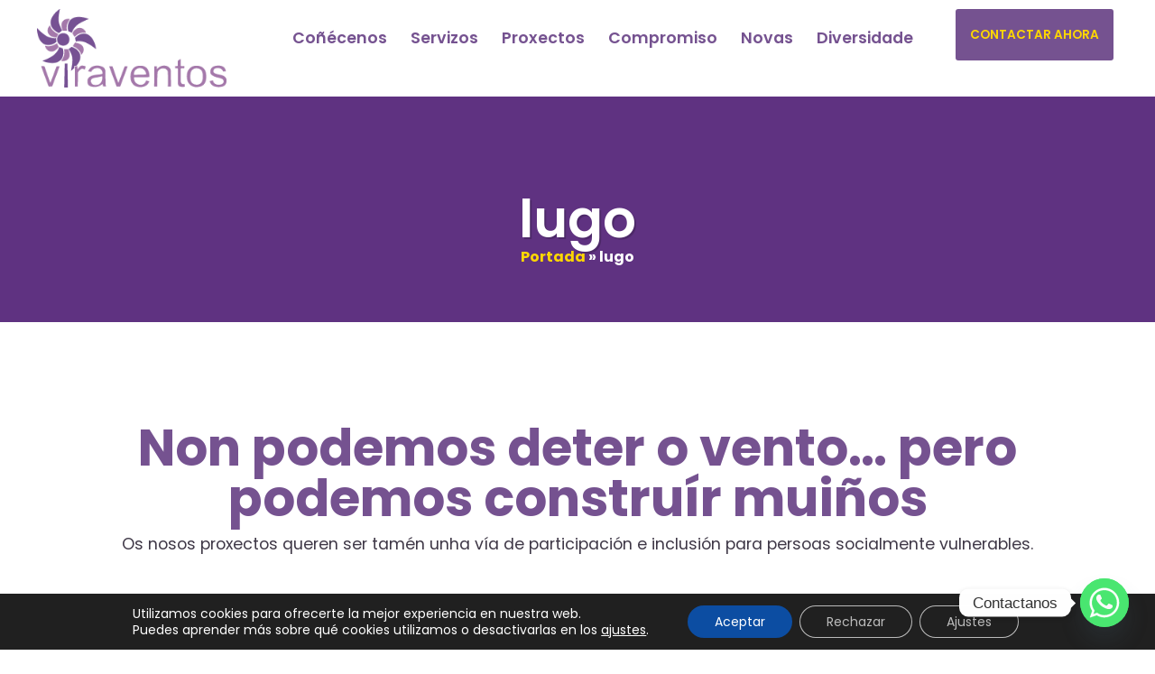

--- FILE ---
content_type: text/css
request_url: https://viraventos.org/wp-content/themes/hello-elementor-child/style.css?ver=6.9
body_size: 39
content:
/*
Theme Name: hello-elementor Child
Theme URI:  https://viraventos.org
Author:     Viraventos
Author URI: https://jorgebravo.info
Template:   hello-elementor
Version:    1.0
License:    GNU General Public License v2 or later
*/

--- FILE ---
content_type: text/css
request_url: https://viraventos.org/wp-content/uploads/elementor/css/post-7.css?ver=1765632191
body_size: 774
content:
.elementor-kit-7{--e-global-color-primary:#755290;--e-global-color-secondary:#A478AA;--e-global-color-text:#3F3847;--e-global-color-accent:#FED700;--e-global-color-791e73b:#FFFFFF;--e-global-color-11f2e4b:#012C63;--e-global-color-f8186d2:#BDCAD9;--e-global-typography-primary-font-family:"Poppins";--e-global-typography-primary-font-weight:700;--e-global-typography-secondary-font-family:"Poppins";--e-global-typography-secondary-font-weight:500;--e-global-typography-text-font-family:"Poppins";--e-global-typography-text-font-weight:400;--e-global-typography-accent-font-family:"Poppins";--e-global-typography-accent-font-weight:600;color:var( --e-global-color-text );font-family:"Poppins", Sans-serif;font-size:1.1rem;font-weight:400;line-height:1.6rem;}.elementor-kit-7 button,.elementor-kit-7 input[type="button"],.elementor-kit-7 input[type="submit"],.elementor-kit-7 .elementor-button{background-color:var( --e-global-color-primary );font-family:"Poppins", Sans-serif;font-weight:700;text-transform:uppercase;color:var( --e-global-color-accent );border-radius:3px 3px 3px 3px;padding:26px 30px 26px 30px;}.elementor-kit-7 button:hover,.elementor-kit-7 button:focus,.elementor-kit-7 input[type="button"]:hover,.elementor-kit-7 input[type="button"]:focus,.elementor-kit-7 input[type="submit"]:hover,.elementor-kit-7 input[type="submit"]:focus,.elementor-kit-7 .elementor-button:hover,.elementor-kit-7 .elementor-button:focus{background-color:var( --e-global-color-text );color:var( --e-global-color-accent );}.elementor-kit-7 e-page-transition{background-color:#FFBC7D;}.elementor-kit-7 p{margin-block-end:15px;}.elementor-kit-7 a{color:var( --e-global-color-primary );}.elementor-kit-7 a:hover{color:#B56DBE;}.elementor-kit-7 h1{color:var( --e-global-color-primary );font-family:"Poppins", Sans-serif;font-size:4.8rem;font-weight:700;}.elementor-kit-7 h2{color:var( --e-global-color-primary );font-family:"Poppins", Sans-serif;font-size:3.5rem;font-weight:700;}.elementor-kit-7 h3{color:var( --e-global-color-primary );}.elementor-kit-7 h4{color:var( --e-global-color-text );}.elementor-kit-7 h5{color:var( --e-global-color-text );}.elementor-kit-7 h6{color:var( --e-global-color-text );}.elementor-kit-7 label{color:var( --e-global-color-primary );}.elementor-kit-7 input:not([type="button"]):not([type="submit"]),.elementor-kit-7 textarea,.elementor-kit-7 .elementor-field-textual{font-size:1.1rem;color:var( --e-global-color-text );accent-color:var( --e-global-color-primary );background-color:#FFFFFF;border-radius:0px 0px 0px 0px;padding:15px 15px 15px 15px;}.elementor-section.elementor-section-boxed > .elementor-container{max-width:1290px;}.e-con{--container-max-width:1290px;}.elementor-widget:not(:last-child){margin-block-end:20px;}.elementor-element{--widgets-spacing:20px 20px;--widgets-spacing-row:20px;--widgets-spacing-column:20px;}{}h1.entry-title{display:var(--page-title-display);}.site-header .site-branding{flex-direction:column;align-items:stretch;}.site-header{padding-inline-end:0px;padding-inline-start:0px;}.site-footer .site-branding{flex-direction:column;align-items:stretch;}@media(max-width:1024px){.elementor-section.elementor-section-boxed > .elementor-container{max-width:1024px;}.e-con{--container-max-width:1024px;}}@media(max-width:767px){.elementor-section.elementor-section-boxed > .elementor-container{max-width:767px;}.e-con{--container-max-width:767px;}}

--- FILE ---
content_type: text/css
request_url: https://viraventos.org/wp-content/uploads/elementor/css/post-82.css?ver=1765632191
body_size: 1125
content:
.elementor-82 .elementor-element.elementor-element-a215343{--display:flex;--flex-direction:row;--container-widget-width:calc( ( 1 - var( --container-widget-flex-grow ) ) * 100% );--container-widget-height:100%;--container-widget-flex-grow:1;--container-widget-align-self:stretch;--flex-wrap-mobile:wrap;--align-items:center;--gap:0px 0px;--row-gap:0px;--column-gap:0px;--padding-top:0px;--padding-bottom:0px;--padding-left:5px;--padding-right:5px;}.elementor-82 .elementor-element.elementor-element-a215343.e-con{--align-self:center;}.elementor-82 .elementor-element.elementor-element-673283e{--display:flex;--flex-direction:column;--container-widget-width:calc( ( 1 - var( --container-widget-flex-grow ) ) * 100% );--container-widget-height:initial;--container-widget-flex-grow:0;--container-widget-align-self:initial;--flex-wrap-mobile:wrap;--align-items:flex-start;}.elementor-82 .elementor-element.elementor-element-a972395 img{max-width:210px;}.elementor-82 .elementor-element.elementor-element-0bff399{--display:flex;--flex-direction:column;--container-widget-width:calc( ( 1 - var( --container-widget-flex-grow ) ) * 100% );--container-widget-height:initial;--container-widget-flex-grow:0;--container-widget-align-self:initial;--flex-wrap-mobile:wrap;--justify-content:center;--align-items:center;}.elementor-82 .elementor-element.elementor-element-0bff399.e-con{--flex-grow:0;--flex-shrink:0;}.elementor-82 .elementor-element.elementor-element-b5df9c6 .elementor-menu-toggle{margin-right:auto;}.elementor-82 .elementor-element.elementor-element-b5df9c6 .elementor-nav-menu .elementor-item{font-size:1.1rem;font-weight:600;}.elementor-82 .elementor-element.elementor-element-b5df9c6 .elementor-nav-menu--main .elementor-item:hover,
					.elementor-82 .elementor-element.elementor-element-b5df9c6 .elementor-nav-menu--main .elementor-item.elementor-item-active,
					.elementor-82 .elementor-element.elementor-element-b5df9c6 .elementor-nav-menu--main .elementor-item.highlighted,
					.elementor-82 .elementor-element.elementor-element-b5df9c6 .elementor-nav-menu--main .elementor-item:focus{color:var( --e-global-color-text );}.elementor-82 .elementor-element.elementor-element-b5df9c6 .elementor-nav-menu--main:not(.e--pointer-framed) .elementor-item:before,
					.elementor-82 .elementor-element.elementor-element-b5df9c6 .elementor-nav-menu--main:not(.e--pointer-framed) .elementor-item:after{background-color:var( --e-global-color-accent );}.elementor-82 .elementor-element.elementor-element-b5df9c6 .e--pointer-framed .elementor-item:before,
					.elementor-82 .elementor-element.elementor-element-b5df9c6 .e--pointer-framed .elementor-item:after{border-color:var( --e-global-color-accent );}.elementor-82 .elementor-element.elementor-element-b5df9c6 .elementor-nav-menu--main .elementor-item.elementor-item-active{color:var( --e-global-color-text );}.elementor-82 .elementor-element.elementor-element-b5df9c6 .elementor-nav-menu--main:not(.e--pointer-framed) .elementor-item.elementor-item-active:before,
					.elementor-82 .elementor-element.elementor-element-b5df9c6 .elementor-nav-menu--main:not(.e--pointer-framed) .elementor-item.elementor-item-active:after{background-color:var( --e-global-color-accent );}.elementor-82 .elementor-element.elementor-element-b5df9c6 .e--pointer-framed .elementor-item.elementor-item-active:before,
					.elementor-82 .elementor-element.elementor-element-b5df9c6 .e--pointer-framed .elementor-item.elementor-item-active:after{border-color:var( --e-global-color-accent );}.elementor-82 .elementor-element.elementor-element-b5df9c6 .elementor-nav-menu--main .elementor-item{padding-left:12px;padding-right:12px;padding-top:22px;padding-bottom:22px;}.elementor-82 .elementor-element.elementor-element-b5df9c6{--e-nav-menu-horizontal-menu-item-margin:calc( 2px / 2 );}.elementor-82 .elementor-element.elementor-element-b5df9c6 .elementor-nav-menu--main:not(.elementor-nav-menu--layout-horizontal) .elementor-nav-menu > li:not(:last-child){margin-bottom:2px;}.elementor-82 .elementor-element.elementor-element-b5df9c6 .elementor-item:before{border-radius:3px;}.elementor-82 .elementor-element.elementor-element-b5df9c6 .e--animation-shutter-in-horizontal .elementor-item:before{border-radius:3px 3px 0 0;}.elementor-82 .elementor-element.elementor-element-b5df9c6 .e--animation-shutter-in-horizontal .elementor-item:after{border-radius:0 0 3px 3px;}.elementor-82 .elementor-element.elementor-element-b5df9c6 .e--animation-shutter-in-vertical .elementor-item:before{border-radius:0 3px 3px 0;}.elementor-82 .elementor-element.elementor-element-b5df9c6 .e--animation-shutter-in-vertical .elementor-item:after{border-radius:3px 0 0 3px;}.elementor-82 .elementor-element.elementor-element-caeacf4{--display:flex;--flex-direction:column;--container-widget-width:calc( ( 1 - var( --container-widget-flex-grow ) ) * 100% );--container-widget-height:initial;--container-widget-flex-grow:0;--container-widget-align-self:initial;--flex-wrap-mobile:wrap;--align-items:center;}.elementor-82 .elementor-element.elementor-element-eecdc6c .elementor-button{font-size:0.85rem;font-weight:600;padding:22px 16px 22px 16px;}.elementor-theme-builder-content-area{height:400px;}.elementor-location-header:before, .elementor-location-footer:before{content:"";display:table;clear:both;}@media(max-width:1024px){.elementor-82 .elementor-element.elementor-element-a215343{--gap:0px 10px;--row-gap:0px;--column-gap:10px;}.elementor-82 .elementor-element.elementor-element-a972395 img{max-width:160px;}.elementor-82 .elementor-element.elementor-element-b5df9c6{--nav-menu-icon-size:35px;}.elementor-82 .elementor-element.elementor-element-b5df9c6 .elementor-menu-toggle{border-width:0px;border-radius:3px;}}@media(max-width:767px){.elementor-82 .elementor-element.elementor-element-a215343{--gap:0px 0px;--row-gap:0px;--column-gap:0px;}.elementor-82 .elementor-element.elementor-element-673283e{--width:55%;}.elementor-82 .elementor-element.elementor-element-a972395 img{max-width:160px;}.elementor-82 .elementor-element.elementor-element-0bff399{--width:45%;--flex-direction:row;--container-widget-width:initial;--container-widget-height:100%;--container-widget-flex-grow:1;--container-widget-align-self:stretch;--flex-wrap-mobile:wrap;--justify-content:flex-end;}.elementor-82 .elementor-element.elementor-element-b5df9c6.elementor-element{--align-self:center;--order:99999 /* order end hack */;}.elementor-82 .elementor-element.elementor-element-b5df9c6 .elementor-nav-menu--dropdown{border-radius:0px 0px 0px 0px;}.elementor-82 .elementor-element.elementor-element-b5df9c6 .elementor-nav-menu--dropdown li:first-child a{border-top-left-radius:0px;border-top-right-radius:0px;}.elementor-82 .elementor-element.elementor-element-b5df9c6 .elementor-nav-menu--dropdown li:last-child a{border-bottom-right-radius:0px;border-bottom-left-radius:0px;}.elementor-82 .elementor-element.elementor-element-b5df9c6 .elementor-nav-menu--dropdown a{padding-left:15px;padding-right:15px;padding-top:15px;padding-bottom:15px;}.elementor-82 .elementor-element.elementor-element-b5df9c6 .elementor-nav-menu--main > .elementor-nav-menu > li > .elementor-nav-menu--dropdown, .elementor-82 .elementor-element.elementor-element-b5df9c6 .elementor-nav-menu__container.elementor-nav-menu--dropdown{margin-top:28px !important;}.elementor-82 .elementor-element.elementor-element-b5df9c6{--nav-menu-icon-size:32px;}.elementor-82 .elementor-element.elementor-element-b5df9c6 .elementor-menu-toggle{border-width:0px;border-radius:3px;}}@media(min-width:768px){.elementor-82 .elementor-element.elementor-element-673283e{--width:25%;}.elementor-82 .elementor-element.elementor-element-0bff399{--width:60%;}.elementor-82 .elementor-element.elementor-element-caeacf4{--width:20%;}}@media(max-width:1024px) and (min-width:768px){.elementor-82 .elementor-element.elementor-element-673283e{--width:79%;}.elementor-82 .elementor-element.elementor-element-0bff399{--width:40%;}.elementor-82 .elementor-element.elementor-element-caeacf4{--width:100%;}}

--- FILE ---
content_type: text/css
request_url: https://viraventos.org/wp-content/uploads/elementor/css/post-176.css?ver=1765632191
body_size: 1352
content:
.elementor-176 .elementor-element.elementor-element-fd06e6c{--display:flex;--flex-direction:row;--container-widget-width:initial;--container-widget-height:100%;--container-widget-flex-grow:1;--container-widget-align-self:stretch;--flex-wrap-mobile:wrap;--gap:0px 30px;--row-gap:0px;--column-gap:30px;--overlay-opacity:0.8;--overlay-mix-blend-mode:saturation;--padding-top:5rem;--padding-bottom:4rem;--padding-left:1rem;--padding-right:1rem;}.elementor-176 .elementor-element.elementor-element-fd06e6c:not(.elementor-motion-effects-element-type-background), .elementor-176 .elementor-element.elementor-element-fd06e6c > .elementor-motion-effects-container > .elementor-motion-effects-layer{background-image:url("https://viraventos.org/wp-content/uploads/2025/04/brs-bg-footer.jpg");background-position:center center;background-repeat:no-repeat;background-size:cover;}.elementor-176 .elementor-element.elementor-element-fd06e6c::before, .elementor-176 .elementor-element.elementor-element-fd06e6c > .elementor-background-video-container::before, .elementor-176 .elementor-element.elementor-element-fd06e6c > .e-con-inner > .elementor-background-video-container::before, .elementor-176 .elementor-element.elementor-element-fd06e6c > .elementor-background-slideshow::before, .elementor-176 .elementor-element.elementor-element-fd06e6c > .e-con-inner > .elementor-background-slideshow::before, .elementor-176 .elementor-element.elementor-element-fd06e6c > .elementor-motion-effects-container > .elementor-motion-effects-layer::before{background-color:#121014CC;--background-overlay:'';}.elementor-176 .elementor-element.elementor-element-d1b9716{--display:flex;--flex-direction:column;--container-widget-width:100%;--container-widget-height:initial;--container-widget-flex-grow:0;--container-widget-align-self:initial;--flex-wrap-mobile:wrap;}.elementor-176 .elementor-element.elementor-element-3f7ad24{text-align:left;}.elementor-176 .elementor-element.elementor-element-6be026d{font-size:0.95rem;line-height:1.6rem;color:#FFFFFFC7;}.elementor-176 .elementor-element.elementor-element-a924730{--display:flex;--flex-direction:column;--container-widget-width:100%;--container-widget-height:initial;--container-widget-flex-grow:0;--container-widget-align-self:initial;--flex-wrap-mobile:wrap;}.elementor-176 .elementor-element.elementor-element-0627caf{--display:flex;--flex-direction:column;--container-widget-width:100%;--container-widget-height:initial;--container-widget-flex-grow:0;--container-widget-align-self:initial;--flex-wrap-mobile:wrap;}.elementor-176 .elementor-element.elementor-element-81ce19f .elementor-heading-title{font-size:1.9rem;font-weight:300;color:#FFFFFFE0;}.elementor-176 .elementor-element.elementor-element-1992fd5 .elementor-icon-list-items:not(.elementor-inline-items) .elementor-icon-list-item:not(:last-child){padding-block-end:calc(15px/2);}.elementor-176 .elementor-element.elementor-element-1992fd5 .elementor-icon-list-items:not(.elementor-inline-items) .elementor-icon-list-item:not(:first-child){margin-block-start:calc(15px/2);}.elementor-176 .elementor-element.elementor-element-1992fd5 .elementor-icon-list-items.elementor-inline-items .elementor-icon-list-item{margin-inline:calc(15px/2);}.elementor-176 .elementor-element.elementor-element-1992fd5 .elementor-icon-list-items.elementor-inline-items{margin-inline:calc(-15px/2);}.elementor-176 .elementor-element.elementor-element-1992fd5 .elementor-icon-list-items.elementor-inline-items .elementor-icon-list-item:after{inset-inline-end:calc(-15px/2);}.elementor-176 .elementor-element.elementor-element-1992fd5 .elementor-icon-list-icon i{color:#FFFCE787;transition:color 0.3s;}.elementor-176 .elementor-element.elementor-element-1992fd5 .elementor-icon-list-icon svg{fill:#FFFCE787;transition:fill 0.3s;}.elementor-176 .elementor-element.elementor-element-1992fd5{--e-icon-list-icon-size:20px;--icon-vertical-align:flex-start;--icon-vertical-offset:3px;}.elementor-176 .elementor-element.elementor-element-1992fd5 .elementor-icon-list-icon{padding-inline-end:4px;}.elementor-176 .elementor-element.elementor-element-1992fd5 .elementor-icon-list-item > .elementor-icon-list-text, .elementor-176 .elementor-element.elementor-element-1992fd5 .elementor-icon-list-item > a{font-size:0.95rem;}.elementor-176 .elementor-element.elementor-element-1992fd5 .elementor-icon-list-text{color:#FAE21FCC;transition:color 0.3s;}.elementor-176 .elementor-element.elementor-element-0ea4341{--grid-template-columns:repeat(0, auto);--icon-size:19px;--grid-column-gap:13px;--grid-row-gap:0px;}.elementor-176 .elementor-element.elementor-element-0ea4341 .elementor-widget-container{text-align:left;}.elementor-176 .elementor-element.elementor-element-0ea4341 .elementor-social-icon{background-color:#FFE516A1;}.elementor-176 .elementor-element.elementor-element-0ea4341 .elementor-social-icon i{color:#755290;}.elementor-176 .elementor-element.elementor-element-0ea4341 .elementor-social-icon svg{fill:#755290;}.elementor-176 .elementor-element.elementor-element-0ea4341 .elementor-icon{border-radius:100px 100px 100px 100px;}.elementor-176 .elementor-element.elementor-element-0ea4341 .elementor-social-icon:hover{background-color:#FFE516;}.elementor-176 .elementor-element.elementor-element-e5688c9{--display:flex;--flex-direction:column;--container-widget-width:100%;--container-widget-height:initial;--container-widget-flex-grow:0;--container-widget-align-self:initial;--flex-wrap-mobile:wrap;}.elementor-176 .elementor-element.elementor-element-f90ab56 .elementor-heading-title{font-size:1.9rem;font-weight:300;color:#FFFFFFE0;}.elementor-176 .elementor-element.elementor-element-5f490ed .elementor-icon-list-items:not(.elementor-inline-items) .elementor-icon-list-item:not(:last-child){padding-block-end:calc(15px/2);}.elementor-176 .elementor-element.elementor-element-5f490ed .elementor-icon-list-items:not(.elementor-inline-items) .elementor-icon-list-item:not(:first-child){margin-block-start:calc(15px/2);}.elementor-176 .elementor-element.elementor-element-5f490ed .elementor-icon-list-items.elementor-inline-items .elementor-icon-list-item{margin-inline:calc(15px/2);}.elementor-176 .elementor-element.elementor-element-5f490ed .elementor-icon-list-items.elementor-inline-items{margin-inline:calc(-15px/2);}.elementor-176 .elementor-element.elementor-element-5f490ed .elementor-icon-list-items.elementor-inline-items .elementor-icon-list-item:after{inset-inline-end:calc(-15px/2);}.elementor-176 .elementor-element.elementor-element-5f490ed .elementor-icon-list-icon i{color:#FFFCE787;transition:color 0.3s;}.elementor-176 .elementor-element.elementor-element-5f490ed .elementor-icon-list-icon svg{fill:#FFFCE787;transition:fill 0.3s;}.elementor-176 .elementor-element.elementor-element-5f490ed{--e-icon-list-icon-size:18px;--icon-vertical-align:flex-start;--icon-vertical-offset:2px;}.elementor-176 .elementor-element.elementor-element-5f490ed .elementor-icon-list-icon{padding-inline-end:4px;}.elementor-176 .elementor-element.elementor-element-5f490ed .elementor-icon-list-item > .elementor-icon-list-text, .elementor-176 .elementor-element.elementor-element-5f490ed .elementor-icon-list-item > a{font-size:0.95rem;}.elementor-176 .elementor-element.elementor-element-5f490ed .elementor-icon-list-text{color:#FAE21FCC;transition:color 0.3s;}.elementor-176 .elementor-element.elementor-element-34a10da{--display:flex;--flex-direction:row;--container-widget-width:initial;--container-widget-height:100%;--container-widget-flex-grow:1;--container-widget-align-self:stretch;--flex-wrap-mobile:wrap;--gap:0px 0px;--row-gap:0px;--column-gap:0px;--margin-top:0px;--margin-bottom:0px;--margin-left:0px;--margin-right:0px;--padding-top:10px;--padding-bottom:10px;--padding-left:10px;--padding-right:10px;}.elementor-176 .elementor-element.elementor-element-34a10da:not(.elementor-motion-effects-element-type-background), .elementor-176 .elementor-element.elementor-element-34a10da > .elementor-motion-effects-container > .elementor-motion-effects-layer{background-color:#FCE3FF29;}.elementor-176 .elementor-element.elementor-element-34a10da.e-con{--align-self:center;}.elementor-176 .elementor-element.elementor-element-e5b6246{--display:flex;--flex-direction:column;--container-widget-width:100%;--container-widget-height:initial;--container-widget-flex-grow:0;--container-widget-align-self:initial;--flex-wrap-mobile:wrap;--justify-content:center;}.elementor-176 .elementor-element.elementor-element-9ded0f6 .elementor-heading-title{font-size:0.95rem;color:#847594;}.elementor-176 .elementor-element.elementor-element-61ffef6{--display:flex;--flex-direction:column;--container-widget-width:100%;--container-widget-height:initial;--container-widget-flex-grow:0;--container-widget-align-self:initial;--flex-wrap-mobile:wrap;--justify-content:center;}.elementor-176 .elementor-element.elementor-element-d64d1c5 .elementor-icon-list-icon i{transition:color 0.3s;}.elementor-176 .elementor-element.elementor-element-d64d1c5 .elementor-icon-list-icon svg{transition:fill 0.3s;}.elementor-176 .elementor-element.elementor-element-d64d1c5{--e-icon-list-icon-size:14px;--icon-vertical-offset:0px;}.elementor-176 .elementor-element.elementor-element-d64d1c5 .elementor-icon-list-item > .elementor-icon-list-text, .elementor-176 .elementor-element.elementor-element-d64d1c5 .elementor-icon-list-item > a{font-size:0.95rem;font-weight:500;}.elementor-176 .elementor-element.elementor-element-d64d1c5 .elementor-icon-list-text{color:var( --e-global-color-primary );transition:color 0.3s;}.elementor-176 .elementor-element.elementor-element-d64d1c5 .elementor-icon-list-item:hover .elementor-icon-list-text{color:var( --e-global-color-secondary );}.elementor-theme-builder-content-area{height:400px;}.elementor-location-header:before, .elementor-location-footer:before{content:"";display:table;clear:both;}@media(min-width:768px){.elementor-176 .elementor-element.elementor-element-d1b9716{--width:50%;}.elementor-176 .elementor-element.elementor-element-a924730{--width:10%;}.elementor-176 .elementor-element.elementor-element-0627caf{--width:35%;}.elementor-176 .elementor-element.elementor-element-e5688c9{--width:25%;}.elementor-176 .elementor-element.elementor-element-e5b6246{--width:50%;}.elementor-176 .elementor-element.elementor-element-61ffef6{--width:50%;}}

--- FILE ---
content_type: text/css
request_url: https://viraventos.org/wp-content/uploads/elementor/css/post-6181.css?ver=1765634381
body_size: 1763
content:
.elementor-6181 .elementor-element.elementor-element-bfa78b5{--display:flex;--min-height:250px;--flex-direction:column;--container-widget-width:100%;--container-widget-height:initial;--container-widget-flex-grow:0;--container-widget-align-self:initial;--flex-wrap-mobile:wrap;--justify-content:center;--overlay-opacity:0.2;--padding-top:6rem;--padding-bottom:3rem;--padding-left:1rem;--padding-right:1rem;}.elementor-6181 .elementor-element.elementor-element-bfa78b5:not(.elementor-motion-effects-element-type-background), .elementor-6181 .elementor-element.elementor-element-bfa78b5 > .elementor-motion-effects-container > .elementor-motion-effects-layer{background-color:#5F3281;}.elementor-6181 .elementor-element.elementor-element-bfa78b5::before, .elementor-6181 .elementor-element.elementor-element-bfa78b5 > .elementor-background-video-container::before, .elementor-6181 .elementor-element.elementor-element-bfa78b5 > .e-con-inner > .elementor-background-video-container::before, .elementor-6181 .elementor-element.elementor-element-bfa78b5 > .elementor-background-slideshow::before, .elementor-6181 .elementor-element.elementor-element-bfa78b5 > .e-con-inner > .elementor-background-slideshow::before, .elementor-6181 .elementor-element.elementor-element-bfa78b5 > .elementor-motion-effects-container > .elementor-motion-effects-layer::before{background-image:url("https://viraventos.org/wp-content/uploads/2025/04/diverse-friends-students-shoot.jpg");--background-overlay:'';background-position:center center;background-repeat:no-repeat;background-size:cover;}.elementor-6181 .elementor-element.elementor-element-f9ec02a{text-align:center;}.elementor-6181 .elementor-element.elementor-element-f9ec02a .elementor-heading-title{font-size:3.6rem;font-weight:600;text-shadow:2px 2px 0px rgba(0, 0, 0, 0.18);color:var( --e-global-color-791e73b );}.elementor-6181 .elementor-element.elementor-element-da02133{font-size:1rem;font-weight:700;color:var( --e-global-color-791e73b );}.elementor-6181 .elementor-element.elementor-element-da02133 a{color:var( --e-global-color-accent );}.elementor-6181 .elementor-element.elementor-element-48cc9fd{--display:flex;--flex-direction:column;--container-widget-width:100%;--container-widget-height:initial;--container-widget-flex-grow:0;--container-widget-align-self:initial;--flex-wrap-mobile:wrap;--padding-top:7rem;--padding-bottom:0rem;--padding-left:1rem;--padding-right:1rem;}.elementor-6181 .elementor-element.elementor-element-e839b15 > .elementor-widget-container{margin:0px 0px 10px 0px;}.elementor-6181 .elementor-element.elementor-element-e839b15{text-align:center;}.elementor-6181 .elementor-element.elementor-element-93a3cad{text-align:center;}.elementor-6181 .elementor-element.elementor-element-8b0c11a{--display:flex;--flex-direction:row;--container-widget-width:initial;--container-widget-height:100%;--container-widget-flex-grow:1;--container-widget-align-self:stretch;--flex-wrap-mobile:wrap;--gap:0px 30px;--row-gap:0px;--column-gap:30px;--padding-top:3rem;--padding-bottom:7rem;--padding-left:1rem;--padding-right:1rem;}.elementor-6181 .elementor-element.elementor-element-1c9d0c4{--display:flex;--flex-direction:column;--container-widget-width:100%;--container-widget-height:initial;--container-widget-flex-grow:0;--container-widget-align-self:initial;--flex-wrap-mobile:wrap;}.elementor-6181 .elementor-element.elementor-element-19d7ed8{--grid-row-gap:45px;--grid-column-gap:35px;--load-more-message-alignment:center;}.elementor-6181 .elementor-element.elementor-element-19d7ed8 .elementor-posts-container .elementor-post__thumbnail{padding-bottom:calc( 0.5 * 100% );}.elementor-6181 .elementor-element.elementor-element-19d7ed8:after{content:"0.5";}.elementor-6181 .elementor-element.elementor-element-19d7ed8 .elementor-post__thumbnail__link{width:100%;}.elementor-6181 .elementor-element.elementor-element-19d7ed8 .elementor-post__meta-data span + span:before{content:"•";}.elementor-6181 .elementor-element.elementor-element-19d7ed8 .elementor-post__card{border-width:0px;border-radius:10px;}.elementor-6181 .elementor-element.elementor-element-19d7ed8 .elementor-post__text{padding:0 20px;margin-top:20px;}.elementor-6181 .elementor-element.elementor-element-19d7ed8 .elementor-post__meta-data{padding:10px 20px;}.elementor-6181 .elementor-element.elementor-element-19d7ed8 .elementor-post__avatar{padding-right:20px;padding-left:20px;}.elementor-6181 .elementor-element.elementor-element-19d7ed8 .elementor-post__badge{right:0;}.elementor-6181 .elementor-element.elementor-element-19d7ed8 .elementor-post__card .elementor-post__badge{background-color:var( --e-global-color-accent );color:var( --e-global-color-text );font-size:13px;margin:20px;font-weight:700;}.elementor-6181 .elementor-element.elementor-element-19d7ed8 .elementor-post__title, .elementor-6181 .elementor-element.elementor-element-19d7ed8 .elementor-post__title a{color:var( --e-global-color-primary );font-family:"Poppins", Sans-serif;font-size:1.6rem;font-weight:700;line-height:1.9rem;}.elementor-6181 .elementor-element.elementor-element-19d7ed8 .elementor-post__title{margin-bottom:10px;}.elementor-6181 .elementor-element.elementor-element-19d7ed8 .elementor-post__excerpt p{color:var( --e-global-color-text );font-size:1rem;}.elementor-6181 .elementor-element.elementor-element-19d7ed8 .elementor-post__excerpt{margin-bottom:10px;}.elementor-6181 .elementor-element.elementor-element-19d7ed8 a.elementor-post__read-more{font-size:0.95rem;}.elementor-6181 .elementor-element.elementor-element-19d7ed8 .elementor-posts-nothing-found{color:var( --e-global-color-primary );}.elementor-6181 .elementor-element.elementor-element-b627a41{--display:flex;--flex-direction:column;--container-widget-width:100%;--container-widget-height:initial;--container-widget-flex-grow:0;--container-widget-align-self:initial;--flex-wrap-mobile:wrap;--border-radius:10px 10px 10px 10px;--padding-top:1.5rem;--padding-bottom:1rem;--padding-left:1rem;--padding-right:1rem;}.elementor-6181 .elementor-element.elementor-element-b627a41:not(.elementor-motion-effects-element-type-background), .elementor-6181 .elementor-element.elementor-element-b627a41 > .elementor-motion-effects-container > .elementor-motion-effects-layer{background-color:#BDCAD94A;}.elementor-6181 .elementor-element.elementor-element-cf1aef2 .elementor-cta .elementor-cta__bg, .elementor-6181 .elementor-element.elementor-element-cf1aef2 .elementor-cta .elementor-cta__bg-overlay{transition-duration:1500ms;}.elementor-6181 .elementor-element.elementor-element-cf1aef2 > .elementor-widget-container{border-radius:10px 10px 10px 10px;}.elementor-6181 .elementor-element.elementor-element-cf1aef2 .elementor-cta__content{text-align:left;padding:40px 20px 40px 25px;background-color:var( --e-global-color-11f2e4b );}.elementor-6181 .elementor-element.elementor-element-cf1aef2 .elementor-cta__title{font-size:2.3rem;color:#FFFFFF;}.elementor-6181 .elementor-element.elementor-element-cf1aef2 .elementor-cta__description:not(:last-child){margin-bottom:20px;}.elementor-6181 .elementor-element.elementor-element-cf1aef2 .elementor-cta__description{color:var( --e-global-color-accent );}.elementor-6181 .elementor-element.elementor-element-cf1aef2 .elementor-cta__button{color:var( --e-global-color-791e73b );border-color:var( --e-global-color-791e73b );}.elementor-6181 .elementor-element.elementor-element-cf1aef2 .elementor-cta__button:hover{background-color:var( --e-global-color-secondary );}.elementor-6181 .elementor-element.elementor-element-553ce04{--divider-border-style:dashed;--divider-color:var( --e-global-color-f8186d2 );--divider-border-width:5px;}.elementor-6181 .elementor-element.elementor-element-553ce04 .elementor-divider-separator{width:100%;}.elementor-6181 .elementor-element.elementor-element-553ce04 .elementor-divider{padding-block-start:20px;padding-block-end:20px;}.elementor-6181 .elementor-element.elementor-element-233479d{text-align:center;}.elementor-6181 .elementor-element.elementor-element-233479d .elementor-heading-title{font-size:2rem;font-weight:800;color:var( --e-global-color-text );}.elementor-6181 .elementor-element.elementor-element-4700ce5{--grid-columns:1;--grid-row-gap:35px;}.elementor-6181 .elementor-element.elementor-element-4700ce5 > .elementor-widget-container{margin:0px 0px 20px 0px;}.elementor-6181 .elementor-element.elementor-element-178eb94 .elementor-button{background-color:var( --e-global-color-accent );fill:var( --e-global-color-text );color:var( --e-global-color-text );}.elementor-6181 .elementor-element.elementor-element-178eb94 .elementor-button:hover, .elementor-6181 .elementor-element.elementor-element-178eb94 .elementor-button:focus{background-color:var( --e-global-color-primary );color:var( --e-global-color-791e73b );}.elementor-6181 .elementor-element.elementor-element-178eb94 .elementor-button:hover svg, .elementor-6181 .elementor-element.elementor-element-178eb94 .elementor-button:focus svg{fill:var( --e-global-color-791e73b );}.elementor-6181 .elementor-element.elementor-element-9a9c34a{--display:flex;--flex-direction:column;--container-widget-width:100%;--container-widget-height:initial;--container-widget-flex-grow:0;--container-widget-align-self:initial;--flex-wrap-mobile:wrap;--justify-content:center;--margin-top:0px;--margin-bottom:0px;--margin-left:0px;--margin-right:0px;--padding-top:0px;--padding-bottom:0px;--padding-left:0px;--padding-right:0px;}@media(min-width:768px){.elementor-6181 .elementor-element.elementor-element-48cc9fd{--content-width:1100px;}.elementor-6181 .elementor-element.elementor-element-1c9d0c4{--width:66.6666%;}.elementor-6181 .elementor-element.elementor-element-b627a41{--width:30%;}}@media(max-width:1024px) and (min-width:768px){.elementor-6181 .elementor-element.elementor-element-1c9d0c4{--width:60%;}.elementor-6181 .elementor-element.elementor-element-b627a41{--width:50%;}}@media(max-width:1024px){.elementor-6181 .elementor-element.elementor-element-8b0c11a{--gap:0px 10px;--row-gap:0px;--column-gap:10px;}.elementor-6181 .elementor-element.elementor-element-1c9d0c4{--padding-top:0rem;--padding-bottom:1rem;--padding-left:1rem;--padding-right:1rem;}.elementor-6181 .elementor-element.elementor-element-b627a41{--padding-top:2rem;--padding-bottom:1rem;--padding-left:1rem;--padding-right:1rem;}.elementor-6181 .elementor-element.elementor-element-cf1aef2 .elementor-cta__content{padding:40px 30px 40px 30px;}.elementor-6181 .elementor-element.elementor-element-cf1aef2 .elementor-cta__title{font-size:2.7rem;}.elementor-6181 .elementor-element.elementor-element-233479d{text-align:center;}.elementor-6181 .elementor-element.elementor-element-233479d .elementor-heading-title{font-size:1.8rem;}.elementor-6181 .elementor-element.elementor-element-4700ce5{--grid-columns:1;--grid-row-gap:30px;}.elementor-6181 .elementor-element.elementor-element-4700ce5 > .elementor-widget-container{padding:0px 0px 0px 0px;}.elementor-6181 .elementor-element.elementor-element-178eb94 .elementor-button{font-size:0.9rem;padding:14px 10px 13px 10px;}}@media(max-width:767px){.elementor-6181 .elementor-element.elementor-element-f9ec02a .elementor-heading-title{font-size:2.8rem;line-height:3.2rem;}.elementor-6181 .elementor-element.elementor-element-1c9d0c4{--padding-top:0rem;--padding-bottom:1rem;--padding-left:0rem;--padding-right:0rem;}.elementor-6181 .elementor-element.elementor-element-19d7ed8 > .elementor-widget-container{margin:0px 0px 30px 0px;}.elementor-6181 .elementor-element.elementor-element-19d7ed8 .elementor-posts-container .elementor-post__thumbnail{padding-bottom:calc( 0.5 * 100% );}.elementor-6181 .elementor-element.elementor-element-19d7ed8:after{content:"0.5";}.elementor-6181 .elementor-element.elementor-element-19d7ed8 .elementor-post__thumbnail__link{width:100%;}.elementor-6181 .elementor-element.elementor-element-b627a41{--gap:0px 0px;--row-gap:0px;--column-gap:0px;--padding-top:2rem;--padding-bottom:2rem;--padding-left:1rem;--padding-right:1rem;}.elementor-6181 .elementor-element.elementor-element-233479d > .elementor-widget-container{margin:0px 0px 30px 0px;}.elementor-6181 .elementor-element.elementor-element-233479d .elementor-heading-title{font-size:1.7rem;}.elementor-6181 .elementor-element.elementor-element-4700ce5{--grid-columns:1;}}

--- FILE ---
content_type: text/css
request_url: https://viraventos.org/wp-content/uploads/elementor/css/post-196.css?ver=1765632581
body_size: 1407
content:
.elementor-196 .elementor-element.elementor-element-504d5b5{--display:flex;--flex-direction:row;--container-widget-width:initial;--container-widget-height:100%;--container-widget-flex-grow:1;--container-widget-align-self:stretch;--flex-wrap-mobile:wrap;--gap:0px 40px;--row-gap:0px;--column-gap:40px;--overlay-opacity:0.3;--padding-top:9rem;--padding-bottom:4rem;--padding-left:1rem;--padding-right:1rem;}.elementor-196 .elementor-element.elementor-element-504d5b5::before, .elementor-196 .elementor-element.elementor-element-504d5b5 > .elementor-background-video-container::before, .elementor-196 .elementor-element.elementor-element-504d5b5 > .e-con-inner > .elementor-background-video-container::before, .elementor-196 .elementor-element.elementor-element-504d5b5 > .elementor-background-slideshow::before, .elementor-196 .elementor-element.elementor-element-504d5b5 > .e-con-inner > .elementor-background-slideshow::before, .elementor-196 .elementor-element.elementor-element-504d5b5 > .elementor-motion-effects-container > .elementor-motion-effects-layer::before{background-image:url("https://viraventos.org/wp-content/uploads/2015/06/guardas-2-e1523372734141.jpg");--background-overlay:'';background-position:bottom center;background-repeat:no-repeat;background-size:cover;}.elementor-196 .elementor-element.elementor-element-504d5b5 > .elementor-shape-top svg, .elementor-196 .elementor-element.elementor-element-504d5b5 > .e-con-inner > .elementor-shape-top svg{height:70px;}.elementor-196 .elementor-element.elementor-element-6d1b0d44{--display:flex;--flex-direction:column;--container-widget-width:100%;--container-widget-height:initial;--container-widget-flex-grow:0;--container-widget-align-self:initial;--flex-wrap-mobile:wrap;--justify-content:center;--padding-top:1rem;--padding-bottom:1rem;--padding-left:1rem;--padding-right:1rem;}.elementor-196 .elementor-element.elementor-element-b765e36 .elementor-heading-title{color:#4F465A;}.elementor-196 .elementor-element.elementor-element-61112c65 > .elementor-widget-container{background-color:#EDC9F138;padding:16px 10px 10px 15px;border-radius:10px 10px 10px 10px;}.elementor-196 .elementor-element.elementor-element-61112c65.elementor-position-right .elementor-image-box-img{margin-left:15px;}.elementor-196 .elementor-element.elementor-element-61112c65.elementor-position-left .elementor-image-box-img{margin-right:15px;}.elementor-196 .elementor-element.elementor-element-61112c65.elementor-position-top .elementor-image-box-img{margin-bottom:15px;}.elementor-196 .elementor-element.elementor-element-61112c65 .elementor-image-box-title{margin-bottom:4px;font-size:1.2rem;font-weight:400;text-transform:uppercase;color:var( --e-global-color-primary );}.elementor-196 .elementor-element.elementor-element-61112c65 .elementor-image-box-wrapper .elementor-image-box-img{width:16%;}.elementor-196 .elementor-element.elementor-element-61112c65 .elementor-image-box-img img{transition-duration:0.3s;}.elementor-196 .elementor-element.elementor-element-61112c65 .elementor-image-box-description{font-size:2.4rem;font-weight:700;color:#635870;}.elementor-196 .elementor-element.elementor-element-4f216034 > .elementor-widget-container{margin:0px 0px 5px 0px;}.elementor-196 .elementor-element.elementor-element-74506b4b{--display:flex;--flex-direction:column;--container-widget-width:100%;--container-widget-height:initial;--container-widget-flex-grow:0;--container-widget-align-self:initial;--flex-wrap-mobile:wrap;--justify-content:center;--padding-top:1rem;--padding-bottom:1rem;--padding-left:1rem;--padding-right:1rem;}.elementor-196 .elementor-element.elementor-element-10c6eddb .elementor-field-group{padding-right:calc( 15px/2 );padding-left:calc( 15px/2 );margin-bottom:20px;}.elementor-196 .elementor-element.elementor-element-10c6eddb .elementor-form-fields-wrapper{margin-left:calc( -15px/2 );margin-right:calc( -15px/2 );margin-bottom:-20px;}.elementor-196 .elementor-element.elementor-element-10c6eddb .elementor-field-group.recaptcha_v3-bottomleft, .elementor-196 .elementor-element.elementor-element-10c6eddb .elementor-field-group.recaptcha_v3-bottomright{margin-bottom:0;}body.rtl .elementor-196 .elementor-element.elementor-element-10c6eddb .elementor-labels-inline .elementor-field-group > label{padding-left:0px;}body:not(.rtl) .elementor-196 .elementor-element.elementor-element-10c6eddb .elementor-labels-inline .elementor-field-group > label{padding-right:0px;}body .elementor-196 .elementor-element.elementor-element-10c6eddb .elementor-labels-above .elementor-field-group > label{padding-bottom:0px;}.elementor-196 .elementor-element.elementor-element-10c6eddb .elementor-field-type-html{padding-bottom:0px;}.elementor-196 .elementor-element.elementor-element-10c6eddb .elementor-field-group .elementor-field{color:var( --e-global-color-text );}.elementor-196 .elementor-element.elementor-element-10c6eddb .elementor-field-group .elementor-field:not(.elementor-select-wrapper){background-color:#ffffff;border-color:#9886AD;border-width:0px 0px 1px 0px;border-radius:0px 0px 0px 0px;}.elementor-196 .elementor-element.elementor-element-10c6eddb .elementor-field-group .elementor-select-wrapper select{background-color:#ffffff;border-color:#9886AD;border-width:0px 0px 1px 0px;border-radius:0px 0px 0px 0px;}.elementor-196 .elementor-element.elementor-element-10c6eddb .elementor-field-group .elementor-select-wrapper::before{color:#9886AD;}.elementor-196 .elementor-element.elementor-element-10c6eddb .elementor-button span{justify-content:center;}.elementor-196 .elementor-element.elementor-element-10c6eddb .e-form__buttons__wrapper__button-next{background-color:var( --e-global-color-primary );color:var( --e-global-color-accent );}.elementor-196 .elementor-element.elementor-element-10c6eddb .elementor-button[type="submit"]{background-color:var( --e-global-color-primary );color:var( --e-global-color-accent );}.elementor-196 .elementor-element.elementor-element-10c6eddb .elementor-button[type="submit"] svg *{fill:var( --e-global-color-accent );}.elementor-196 .elementor-element.elementor-element-10c6eddb .e-form__buttons__wrapper__button-previous{background-color:var( --e-global-color-primary );color:#ffffff;}.elementor-196 .elementor-element.elementor-element-10c6eddb .e-form__buttons__wrapper__button-next:hover{background-color:var( --e-global-color-text );color:var( --e-global-color-accent );}.elementor-196 .elementor-element.elementor-element-10c6eddb .elementor-button[type="submit"]:hover{background-color:var( --e-global-color-text );color:var( --e-global-color-accent );}.elementor-196 .elementor-element.elementor-element-10c6eddb .elementor-button[type="submit"]:hover svg *{fill:var( --e-global-color-accent );}.elementor-196 .elementor-element.elementor-element-10c6eddb .e-form__buttons__wrapper__button-previous:hover{background-color:var( --e-global-color-text );color:#ffffff;}.elementor-196 .elementor-element.elementor-element-10c6eddb{--e-form-steps-indicators-spacing:20px;--e-form-steps-indicator-padding:30px;--e-form-steps-indicator-inactive-secondary-color:#ffffff;--e-form-steps-indicator-active-secondary-color:#ffffff;--e-form-steps-indicator-completed-secondary-color:#ffffff;--e-form-steps-divider-width:1px;--e-form-steps-divider-gap:10px;}@media(min-width:768px){.elementor-196 .elementor-element.elementor-element-6d1b0d44{--width:50%;}.elementor-196 .elementor-element.elementor-element-74506b4b{--width:50%;}}@media(max-width:1024px){.elementor-196 .elementor-element.elementor-element-504d5b5{--gap:20px 20px;--row-gap:20px;--column-gap:20px;}.elementor-196 .elementor-element.elementor-element-504d5b5 > .elementor-shape-top svg, .elementor-196 .elementor-element.elementor-element-504d5b5 > .e-con-inner > .elementor-shape-top svg{width:calc(200% + 1.3px);}.elementor-196 .elementor-element.elementor-element-b765e36 .elementor-heading-title{font-size:2.8rem;line-height:3.2rem;}.elementor-196 .elementor-element.elementor-element-61112c65 .elementor-image-box-title{font-size:1rem;}.elementor-196 .elementor-element.elementor-element-61112c65 .elementor-image-box-description{font-size:1.6rem;}}@media(max-width:767px){.elementor-196 .elementor-element.elementor-element-504d5b5 > .elementor-shape-top svg, .elementor-196 .elementor-element.elementor-element-504d5b5 > .e-con-inner > .elementor-shape-top svg{width:calc(250% + 1.3px);height:80px;}.elementor-196 .elementor-element.elementor-element-6d1b0d44{--padding-top:0rem;--padding-bottom:0rem;--padding-left:0rem;--padding-right:0rem;}.elementor-196 .elementor-element.elementor-element-61112c65 .elementor-image-box-wrapper{text-align:left;}.elementor-196 .elementor-element.elementor-element-61112c65 .elementor-image-box-img{margin-bottom:10px;}.elementor-196 .elementor-element.elementor-element-61112c65.elementor-position-right .elementor-image-box-img{margin-left:10px;}.elementor-196 .elementor-element.elementor-element-61112c65.elementor-position-left .elementor-image-box-img{margin-right:10px;}.elementor-196 .elementor-element.elementor-element-61112c65.elementor-position-top .elementor-image-box-img{margin-bottom:10px;}.elementor-196 .elementor-element.elementor-element-61112c65 .elementor-image-box-wrapper .elementor-image-box-img{width:18%;}.elementor-196 .elementor-element.elementor-element-74506b4b{--padding-top:2rem;--padding-bottom:1rem;--padding-left:0rem;--padding-right:0rem;}}